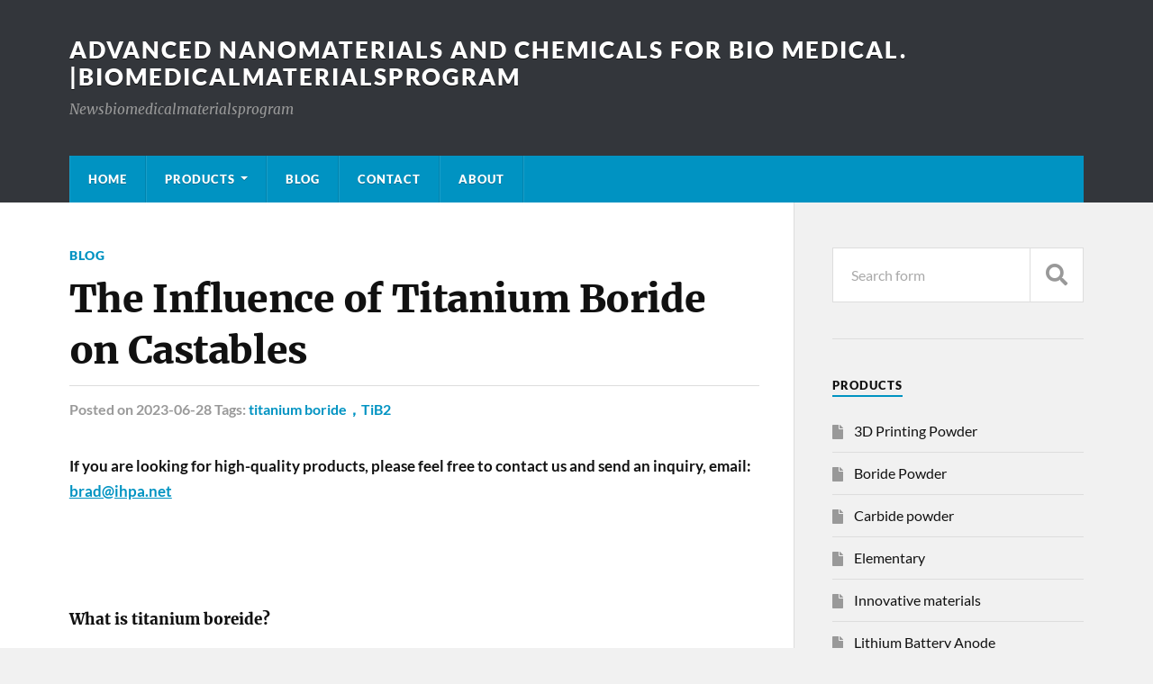

--- FILE ---
content_type: text/html
request_url: https://www.biomedicalmaterialsprogram.nl/the-influence-of-titanium-boride-on-castables.html
body_size: 9107
content:
<!DOCTYPE html>

<html class="no-js" lang="en-US">

	<head profile="http://gmpg.org/xfn/11">
		
		<meta http-equiv="Content-Type" content="text/html; charset=UTF-8" />
		<meta name="viewport" content="width=device-width, initial-scale=1.0" >
		 
		<meta name='robots' content='max-image-preview:large, index, follow' />
<script>document.documentElement.className = document.documentElement.className.replace("no-js","js");</script>
<title>The Influence of Titanium Boride on Castables-Advanced nanomaterials and chemicals for bio medical. |Biomedicalmaterialsprogram</title>
<meta name="keywords" content="titanium boride，TiB2,The Influence of Titanium Boride on Castables" />
<meta name="description" content="What is titanium boreide? Titanium boride is the most stable of all the compounds containing boron or titanium. It has a C32-structure and is combined as valence bonds. It is a hexagonal metalloid. The crystal structure is composed of a and C. a is 0.3028nm. In the crystal, the boron and titanium atom planes alternately form a network structure in which the B and 3 other B are covalently-bonded and the extra electron is formed as a large P bond. This graphite like layered structure between boron electrons and Ti outer layers determines TiB2&#039;s good conductivity, metallic luster, and hardness." />
<link rel="alternate" type="application/rss+xml" title="Advanced nanomaterials and chemicals for bio medical. |Biomedicalmaterialsprogram &raquo; Feed" href="https://www.biomedicalmaterialsprogram.nl/feed" />
<link rel="alternate" type="application/rss+xml" title="Advanced nanomaterials and chemicals for bio medical. |Biomedicalmaterialsprogram &raquo; Comments Feed" href="https://www.biomedicalmaterialsprogram.nl/comments/feed" />
<link rel="alternate" type="application/rss+xml" title="Advanced nanomaterials and chemicals for bio medical. |Biomedicalmaterialsprogram &raquo; The Influence of Titanium Boride on Castables Comments Feed" href="https://www.biomedicalmaterialsprogram.nl/the-influence-of-titanium-boride-on-castables.html/feed" />
<script type="text/javascript">
/* <![CDATA[ */
window._wpemojiSettings = {"baseUrl":"https:\/\/s.w.org\/images\/core\/emoji\/14.0.0\/72x72\/","ext":".png","svgUrl":"https:\/\/s.w.org\/images\/core\/emoji\/14.0.0\/svg\/","svgExt":".svg","source":{"concatemoji":"https:\/\/www.biomedicalmaterialsprogram.nl\/wp-includes\/js\/wp-emoji-release.min.js?ver=6.4.1"}};
/*! This file is auto-generated */
!function(i,n){var o,s,e;function c(e){try{var t={supportTests:e,timestamp:(new Date).valueOf()};sessionStorage.setItem(o,JSON.stringify(t))}catch(e){}}function p(e,t,n){e.clearRect(0,0,e.canvas.width,e.canvas.height),e.fillText(t,0,0);var t=new Uint32Array(e.getImageData(0,0,e.canvas.width,e.canvas.height).data),r=(e.clearRect(0,0,e.canvas.width,e.canvas.height),e.fillText(n,0,0),new Uint32Array(e.getImageData(0,0,e.canvas.width,e.canvas.height).data));return t.every(function(e,t){return e===r[t]})}function u(e,t,n){switch(t){case"flag":return n(e,"\ud83c\udff3\ufe0f\u200d\u26a7\ufe0f","\ud83c\udff3\ufe0f\u200b\u26a7\ufe0f")?!1:!n(e,"\ud83c\uddfa\ud83c\uddf3","\ud83c\uddfa\u200b\ud83c\uddf3")&&!n(e,"\ud83c\udff4\udb40\udc67\udb40\udc62\udb40\udc65\udb40\udc6e\udb40\udc67\udb40\udc7f","\ud83c\udff4\u200b\udb40\udc67\u200b\udb40\udc62\u200b\udb40\udc65\u200b\udb40\udc6e\u200b\udb40\udc67\u200b\udb40\udc7f");case"emoji":return!n(e,"\ud83e\udef1\ud83c\udffb\u200d\ud83e\udef2\ud83c\udfff","\ud83e\udef1\ud83c\udffb\u200b\ud83e\udef2\ud83c\udfff")}return!1}function f(e,t,n){var r="undefined"!=typeof WorkerGlobalScope&&self instanceof WorkerGlobalScope?new OffscreenCanvas(300,150):i.createElement("canvas"),a=r.getContext("2d",{willReadFrequently:!0}),o=(a.textBaseline="top",a.font="600 32px Arial",{});return e.forEach(function(e){o[e]=t(a,e,n)}),o}function t(e){var t=i.createElement("script");t.src=e,t.defer=!0,i.head.appendChild(t)}"undefined"!=typeof Promise&&(o="wpEmojiSettingsSupports",s=["flag","emoji"],n.supports={everything:!0,everythingExceptFlag:!0},e=new Promise(function(e){i.addEventListener("DOMContentLoaded",e,{once:!0})}),new Promise(function(t){var n=function(){try{var e=JSON.parse(sessionStorage.getItem(o));if("object"==typeof e&&"number"==typeof e.timestamp&&(new Date).valueOf()<e.timestamp+604800&&"object"==typeof e.supportTests)return e.supportTests}catch(e){}return null}();if(!n){if("undefined"!=typeof Worker&&"undefined"!=typeof OffscreenCanvas&&"undefined"!=typeof URL&&URL.createObjectURL&&"undefined"!=typeof Blob)try{var e="postMessage("+f.toString()+"("+[JSON.stringify(s),u.toString(),p.toString()].join(",")+"));",r=new Blob([e],{type:"text/javascript"}),a=new Worker(URL.createObjectURL(r),{name:"wpTestEmojiSupports"});return void(a.onmessage=function(e){c(n=e.data),a.terminate(),t(n)})}catch(e){}c(n=f(s,u,p))}t(n)}).then(function(e){for(var t in e)n.supports[t]=e[t],n.supports.everything=n.supports.everything&&n.supports[t],"flag"!==t&&(n.supports.everythingExceptFlag=n.supports.everythingExceptFlag&&n.supports[t]);n.supports.everythingExceptFlag=n.supports.everythingExceptFlag&&!n.supports.flag,n.DOMReady=!1,n.readyCallback=function(){n.DOMReady=!0}}).then(function(){return e}).then(function(){var e;n.supports.everything||(n.readyCallback(),(e=n.source||{}).concatemoji?t(e.concatemoji):e.wpemoji&&e.twemoji&&(t(e.twemoji),t(e.wpemoji)))}))}((window,document),window._wpemojiSettings);
/* ]]> */
</script>
<style id='wp-emoji-styles-inline-css' type='text/css'>

	img.wp-smiley, img.emoji {
		display: inline !important;
		border: none !important;
		box-shadow: none !important;
		height: 1em !important;
		width: 1em !important;
		margin: 0 0.07em !important;
		vertical-align: -0.1em !important;
		background: none !important;
		padding: 0 !important;
	}
</style>
<link rel='stylesheet' id='wp-block-library-css' href='https://www.biomedicalmaterialsprogram.nl/wp-includes/css/dist/block-library/style.min.css?ver=6.4.1' type='text/css' media='all' />
<style id='classic-theme-styles-inline-css' type='text/css'>
/*! This file is auto-generated */
.wp-block-button__link{color:#fff;background-color:#32373c;border-radius:9999px;box-shadow:none;text-decoration:none;padding:calc(.667em + 2px) calc(1.333em + 2px);font-size:1.125em}.wp-block-file__button{background:#32373c;color:#fff;text-decoration:none}
</style>
<style id='global-styles-inline-css' type='text/css'>
body{--wp--preset--color--black: #111;--wp--preset--color--cyan-bluish-gray: #abb8c3;--wp--preset--color--white: #fff;--wp--preset--color--pale-pink: #f78da7;--wp--preset--color--vivid-red: #cf2e2e;--wp--preset--color--luminous-vivid-orange: #ff6900;--wp--preset--color--luminous-vivid-amber: #fcb900;--wp--preset--color--light-green-cyan: #7bdcb5;--wp--preset--color--vivid-green-cyan: #00d084;--wp--preset--color--pale-cyan-blue: #8ed1fc;--wp--preset--color--vivid-cyan-blue: #0693e3;--wp--preset--color--vivid-purple: #9b51e0;--wp--preset--color--accent: #0093C2;--wp--preset--color--dark-gray: #333;--wp--preset--color--medium-gray: #555;--wp--preset--color--light-gray: #777;--wp--preset--gradient--vivid-cyan-blue-to-vivid-purple: linear-gradient(135deg,rgba(6,147,227,1) 0%,rgb(155,81,224) 100%);--wp--preset--gradient--light-green-cyan-to-vivid-green-cyan: linear-gradient(135deg,rgb(122,220,180) 0%,rgb(0,208,130) 100%);--wp--preset--gradient--luminous-vivid-amber-to-luminous-vivid-orange: linear-gradient(135deg,rgba(252,185,0,1) 0%,rgba(255,105,0,1) 100%);--wp--preset--gradient--luminous-vivid-orange-to-vivid-red: linear-gradient(135deg,rgba(255,105,0,1) 0%,rgb(207,46,46) 100%);--wp--preset--gradient--very-light-gray-to-cyan-bluish-gray: linear-gradient(135deg,rgb(238,238,238) 0%,rgb(169,184,195) 100%);--wp--preset--gradient--cool-to-warm-spectrum: linear-gradient(135deg,rgb(74,234,220) 0%,rgb(151,120,209) 20%,rgb(207,42,186) 40%,rgb(238,44,130) 60%,rgb(251,105,98) 80%,rgb(254,248,76) 100%);--wp--preset--gradient--blush-light-purple: linear-gradient(135deg,rgb(255,206,236) 0%,rgb(152,150,240) 100%);--wp--preset--gradient--blush-bordeaux: linear-gradient(135deg,rgb(254,205,165) 0%,rgb(254,45,45) 50%,rgb(107,0,62) 100%);--wp--preset--gradient--luminous-dusk: linear-gradient(135deg,rgb(255,203,112) 0%,rgb(199,81,192) 50%,rgb(65,88,208) 100%);--wp--preset--gradient--pale-ocean: linear-gradient(135deg,rgb(255,245,203) 0%,rgb(182,227,212) 50%,rgb(51,167,181) 100%);--wp--preset--gradient--electric-grass: linear-gradient(135deg,rgb(202,248,128) 0%,rgb(113,206,126) 100%);--wp--preset--gradient--midnight: linear-gradient(135deg,rgb(2,3,129) 0%,rgb(40,116,252) 100%);--wp--preset--font-size--small: 15px;--wp--preset--font-size--medium: 20px;--wp--preset--font-size--large: 24px;--wp--preset--font-size--x-large: 42px;--wp--preset--font-size--normal: 17px;--wp--preset--font-size--larger: 28px;--wp--preset--spacing--20: 0.44rem;--wp--preset--spacing--30: 0.67rem;--wp--preset--spacing--40: 1rem;--wp--preset--spacing--50: 1.5rem;--wp--preset--spacing--60: 2.25rem;--wp--preset--spacing--70: 3.38rem;--wp--preset--spacing--80: 5.06rem;--wp--preset--shadow--natural: 6px 6px 9px rgba(0, 0, 0, 0.2);--wp--preset--shadow--deep: 12px 12px 50px rgba(0, 0, 0, 0.4);--wp--preset--shadow--sharp: 6px 6px 0px rgba(0, 0, 0, 0.2);--wp--preset--shadow--outlined: 6px 6px 0px -3px rgba(255, 255, 255, 1), 6px 6px rgba(0, 0, 0, 1);--wp--preset--shadow--crisp: 6px 6px 0px rgba(0, 0, 0, 1);}:where(.is-layout-flex){gap: 0.5em;}:where(.is-layout-grid){gap: 0.5em;}body .is-layout-flow > .alignleft{float: left;margin-inline-start: 0;margin-inline-end: 2em;}body .is-layout-flow > .alignright{float: right;margin-inline-start: 2em;margin-inline-end: 0;}body .is-layout-flow > .aligncenter{margin-left: auto !important;margin-right: auto !important;}body .is-layout-constrained > .alignleft{float: left;margin-inline-start: 0;margin-inline-end: 2em;}body .is-layout-constrained > .alignright{float: right;margin-inline-start: 2em;margin-inline-end: 0;}body .is-layout-constrained > .aligncenter{margin-left: auto !important;margin-right: auto !important;}body .is-layout-constrained > :where(:not(.alignleft):not(.alignright):not(.alignfull)){max-width: var(--wp--style--global--content-size);margin-left: auto !important;margin-right: auto !important;}body .is-layout-constrained > .alignwide{max-width: var(--wp--style--global--wide-size);}body .is-layout-flex{display: flex;}body .is-layout-flex{flex-wrap: wrap;align-items: center;}body .is-layout-flex > *{margin: 0;}body .is-layout-grid{display: grid;}body .is-layout-grid > *{margin: 0;}:where(.wp-block-columns.is-layout-flex){gap: 2em;}:where(.wp-block-columns.is-layout-grid){gap: 2em;}:where(.wp-block-post-template.is-layout-flex){gap: 1.25em;}:where(.wp-block-post-template.is-layout-grid){gap: 1.25em;}.has-black-color{color: var(--wp--preset--color--black) !important;}.has-cyan-bluish-gray-color{color: var(--wp--preset--color--cyan-bluish-gray) !important;}.has-white-color{color: var(--wp--preset--color--white) !important;}.has-pale-pink-color{color: var(--wp--preset--color--pale-pink) !important;}.has-vivid-red-color{color: var(--wp--preset--color--vivid-red) !important;}.has-luminous-vivid-orange-color{color: var(--wp--preset--color--luminous-vivid-orange) !important;}.has-luminous-vivid-amber-color{color: var(--wp--preset--color--luminous-vivid-amber) !important;}.has-light-green-cyan-color{color: var(--wp--preset--color--light-green-cyan) !important;}.has-vivid-green-cyan-color{color: var(--wp--preset--color--vivid-green-cyan) !important;}.has-pale-cyan-blue-color{color: var(--wp--preset--color--pale-cyan-blue) !important;}.has-vivid-cyan-blue-color{color: var(--wp--preset--color--vivid-cyan-blue) !important;}.has-vivid-purple-color{color: var(--wp--preset--color--vivid-purple) !important;}.has-black-background-color{background-color: var(--wp--preset--color--black) !important;}.has-cyan-bluish-gray-background-color{background-color: var(--wp--preset--color--cyan-bluish-gray) !important;}.has-white-background-color{background-color: var(--wp--preset--color--white) !important;}.has-pale-pink-background-color{background-color: var(--wp--preset--color--pale-pink) !important;}.has-vivid-red-background-color{background-color: var(--wp--preset--color--vivid-red) !important;}.has-luminous-vivid-orange-background-color{background-color: var(--wp--preset--color--luminous-vivid-orange) !important;}.has-luminous-vivid-amber-background-color{background-color: var(--wp--preset--color--luminous-vivid-amber) !important;}.has-light-green-cyan-background-color{background-color: var(--wp--preset--color--light-green-cyan) !important;}.has-vivid-green-cyan-background-color{background-color: var(--wp--preset--color--vivid-green-cyan) !important;}.has-pale-cyan-blue-background-color{background-color: var(--wp--preset--color--pale-cyan-blue) !important;}.has-vivid-cyan-blue-background-color{background-color: var(--wp--preset--color--vivid-cyan-blue) !important;}.has-vivid-purple-background-color{background-color: var(--wp--preset--color--vivid-purple) !important;}.has-black-border-color{border-color: var(--wp--preset--color--black) !important;}.has-cyan-bluish-gray-border-color{border-color: var(--wp--preset--color--cyan-bluish-gray) !important;}.has-white-border-color{border-color: var(--wp--preset--color--white) !important;}.has-pale-pink-border-color{border-color: var(--wp--preset--color--pale-pink) !important;}.has-vivid-red-border-color{border-color: var(--wp--preset--color--vivid-red) !important;}.has-luminous-vivid-orange-border-color{border-color: var(--wp--preset--color--luminous-vivid-orange) !important;}.has-luminous-vivid-amber-border-color{border-color: var(--wp--preset--color--luminous-vivid-amber) !important;}.has-light-green-cyan-border-color{border-color: var(--wp--preset--color--light-green-cyan) !important;}.has-vivid-green-cyan-border-color{border-color: var(--wp--preset--color--vivid-green-cyan) !important;}.has-pale-cyan-blue-border-color{border-color: var(--wp--preset--color--pale-cyan-blue) !important;}.has-vivid-cyan-blue-border-color{border-color: var(--wp--preset--color--vivid-cyan-blue) !important;}.has-vivid-purple-border-color{border-color: var(--wp--preset--color--vivid-purple) !important;}.has-vivid-cyan-blue-to-vivid-purple-gradient-background{background: var(--wp--preset--gradient--vivid-cyan-blue-to-vivid-purple) !important;}.has-light-green-cyan-to-vivid-green-cyan-gradient-background{background: var(--wp--preset--gradient--light-green-cyan-to-vivid-green-cyan) !important;}.has-luminous-vivid-amber-to-luminous-vivid-orange-gradient-background{background: var(--wp--preset--gradient--luminous-vivid-amber-to-luminous-vivid-orange) !important;}.has-luminous-vivid-orange-to-vivid-red-gradient-background{background: var(--wp--preset--gradient--luminous-vivid-orange-to-vivid-red) !important;}.has-very-light-gray-to-cyan-bluish-gray-gradient-background{background: var(--wp--preset--gradient--very-light-gray-to-cyan-bluish-gray) !important;}.has-cool-to-warm-spectrum-gradient-background{background: var(--wp--preset--gradient--cool-to-warm-spectrum) !important;}.has-blush-light-purple-gradient-background{background: var(--wp--preset--gradient--blush-light-purple) !important;}.has-blush-bordeaux-gradient-background{background: var(--wp--preset--gradient--blush-bordeaux) !important;}.has-luminous-dusk-gradient-background{background: var(--wp--preset--gradient--luminous-dusk) !important;}.has-pale-ocean-gradient-background{background: var(--wp--preset--gradient--pale-ocean) !important;}.has-electric-grass-gradient-background{background: var(--wp--preset--gradient--electric-grass) !important;}.has-midnight-gradient-background{background: var(--wp--preset--gradient--midnight) !important;}.has-small-font-size{font-size: var(--wp--preset--font-size--small) !important;}.has-medium-font-size{font-size: var(--wp--preset--font-size--medium) !important;}.has-large-font-size{font-size: var(--wp--preset--font-size--large) !important;}.has-x-large-font-size{font-size: var(--wp--preset--font-size--x-large) !important;}
.wp-block-navigation a:where(:not(.wp-element-button)){color: inherit;}
:where(.wp-block-post-template.is-layout-flex){gap: 1.25em;}:where(.wp-block-post-template.is-layout-grid){gap: 1.25em;}
:where(.wp-block-columns.is-layout-flex){gap: 2em;}:where(.wp-block-columns.is-layout-grid){gap: 2em;}
.wp-block-pullquote{font-size: 1.5em;line-height: 1.6;}
</style>
<link rel='stylesheet' id='contact-form-7-css' href='https://www.biomedicalmaterialsprogram.nl/wp-content/plugins/contact-form-7/includes/css/styles.css?ver=5.6.4' type='text/css' media='all' />
<style id='contact-form-7-inline-css' type='text/css'>
.wpcf7 .wpcf7-recaptcha iframe {margin-bottom: 0;}.wpcf7 .wpcf7-recaptcha[data-align="center"] > div {margin: 0 auto;}.wpcf7 .wpcf7-recaptcha[data-align="right"] > div {margin: 0 0 0 auto;}
</style>
<link rel='stylesheet' id='rowling_google_fonts-css' href='https://www.biomedicalmaterialsprogram.nl/wp-content/themes/rowling/assets/css/fonts.css?ver=6.4.1' type='text/css' media='all' />
<link rel='stylesheet' id='rowling_fontawesome-css' href='https://www.biomedicalmaterialsprogram.nl/wp-content/themes/rowling/assets/css/font-awesome.min.css?ver=5.13.0' type='text/css' media='all' />
<link rel='stylesheet' id='rowling_style-css' href='https://www.biomedicalmaterialsprogram.nl/wp-content/themes/rowling/style.css?ver=2.1.1' type='text/css' media='all' />
<script type="text/javascript" src="https://www.biomedicalmaterialsprogram.nl/wp-includes/js/jquery/jquery.min.js?ver=3.7.1" id="jquery-core-js"></script>
<script type="text/javascript" src="https://www.biomedicalmaterialsprogram.nl/wp-includes/js/jquery/jquery-migrate.min.js?ver=3.4.1" id="jquery-migrate-js"></script>
<script type="text/javascript" src="https://www.biomedicalmaterialsprogram.nl/wp-content/themes/rowling/assets/js/flexslider.js?ver=1" id="rowling_flexslider-js"></script>
<script type="text/javascript" src="https://www.biomedicalmaterialsprogram.nl/wp-content/themes/rowling/assets/js/doubletaptogo.js?ver=1" id="rowling_doubletap-js"></script>
<link rel="https://api.w.org/" href="https://www.biomedicalmaterialsprogram.nl/wp-json/" /><link rel="alternate" type="application/json" href="https://www.biomedicalmaterialsprogram.nl/wp-json/wp/v2/posts/3860" /><link rel="EditURI" type="application/rsd+xml" title="RSD" href="https://www.biomedicalmaterialsprogram.nl/xmlrpc.php?rsd" />
<meta name="generator" content="WordPress 6.4.1" />
<link rel="canonical" href="https://www.biomedicalmaterialsprogram.nl/the-influence-of-titanium-boride-on-castables.html" />
<link rel='shortlink' href='https://www.biomedicalmaterialsprogram.nl/?p=3860' />
<link rel="alternate" type="application/json+oembed" href="https://www.biomedicalmaterialsprogram.nl/wp-json/oembed/1.0/embed?url=https%3A%2F%2Fwww.biomedicalmaterialsprogram.nl%2Fthe-influence-of-titanium-boride-on-castables.html" />
<link rel="alternate" type="text/xml+oembed" href="https://www.biomedicalmaterialsprogram.nl/wp-json/oembed/1.0/embed?url=https%3A%2F%2Fwww.biomedicalmaterialsprogram.nl%2Fthe-influence-of-titanium-boride-on-castables.html&#038;format=xml" />
	
	</head>
	
	<body class="post-template-default single single-post postid-3860 single-format-standard elementor-default elementor-kit-1566">

		
		<a class="skip-link button" href="#site-content">Skip to the content</a>
		
				
		<div class="search-container">
			
			<div class="section-inner">
			
				
<form method="get" class="search-form" id="search-form-655c3175343fa" action="https://www.biomedicalmaterialsprogram.nl/">
	<input type="search" class="search-field" placeholder="Search form" name="s" id="search-form-655c3175343fd" /> 
	<button type="submit" class="search-button"><div class="fa fw fa-search"></div><span class="screen-reader-text">Search</span></button>
</form>			
			</div><!-- .section-inner -->
			
		</div><!-- .search-container -->
		
		<header class="header-wrapper">
		
			<div class="header">
					
				<div class="section-inner">
				
					
						<div class="blog-title">
							<a href="https://www.biomedicalmaterialsprogram.nl" rel="home">Advanced nanomaterials and chemicals for bio medical. |Biomedicalmaterialsprogram</a>
						</div>
					
													<div class="blog-description"><p>Newsbiomedicalmaterialsprogram</p>
</div>
											
										
					<div class="nav-toggle">
						
						<div class="bars">
							<div class="bar"></div>
							<div class="bar"></div>
							<div class="bar"></div>
						</div>
						
					</div><!-- .nav-toggle -->
				
				</div><!-- .section-inner -->
				
			</div><!-- .header -->
			
			<div class="navigation">
				
				<div class="section-inner group">
					
					<ul class="primary-menu reset-list-style dropdown-menu">
						
						<li id="menu-item-15" class="menu-item menu-item-type-custom menu-item-object-custom menu-item-15"><a href="/">Home</a></li>
<li id="menu-item-16" class="menu-item menu-item-type-taxonomy menu-item-object-category menu-item-has-children menu-item-16"><a href="https://www.biomedicalmaterialsprogram.nl/products">Products</a>
<ul class="sub-menu">
	<li id="menu-item-281" class="menu-item menu-item-type-taxonomy menu-item-object-category menu-item-281"><a href="https://www.biomedicalmaterialsprogram.nl/products/elementary">Elementary</a></li>
	<li id="menu-item-250" class="menu-item menu-item-type-taxonomy menu-item-object-category menu-item-250"><a href="https://www.biomedicalmaterialsprogram.nl/products/3d-printing-powder">3D Printing Powder</a></li>
	<li id="menu-item-251" class="menu-item menu-item-type-taxonomy menu-item-object-category menu-item-251"><a href="https://www.biomedicalmaterialsprogram.nl/products/boride-powder">Boride Powder</a></li>
	<li id="menu-item-255" class="menu-item menu-item-type-taxonomy menu-item-object-category menu-item-255"><a href="https://www.biomedicalmaterialsprogram.nl/products/sulfide-powder">Sulfide Powder</a></li>
	<li id="menu-item-254" class="menu-item menu-item-type-taxonomy menu-item-object-category menu-item-254"><a href="https://www.biomedicalmaterialsprogram.nl/products/oxide-powder">Oxide Powder</a></li>
	<li id="menu-item-252" class="menu-item menu-item-type-taxonomy menu-item-object-category menu-item-252"><a href="https://www.biomedicalmaterialsprogram.nl/products/carbide-powder">Carbide powder</a></li>
	<li id="menu-item-276" class="menu-item menu-item-type-taxonomy menu-item-object-category menu-item-276"><a href="https://www.biomedicalmaterialsprogram.nl/products/nitride-powder">Nitride Powder</a></li>
	<li id="menu-item-288" class="menu-item menu-item-type-taxonomy menu-item-object-category menu-item-288"><a href="https://www.biomedicalmaterialsprogram.nl/products/telluride-powder">Telluride Powder</a></li>
	<li id="menu-item-284" class="menu-item menu-item-type-taxonomy menu-item-object-category menu-item-284"><a href="https://www.biomedicalmaterialsprogram.nl/products/selenide-powder">Selenide Powder</a></li>
	<li id="menu-item-285" class="menu-item menu-item-type-taxonomy menu-item-object-category menu-item-285"><a href="https://www.biomedicalmaterialsprogram.nl/products/silicide-powder">Silicide Powder</a></li>
	<li id="menu-item-286" class="menu-item menu-item-type-taxonomy menu-item-object-category menu-item-286"><a href="https://www.biomedicalmaterialsprogram.nl/products/stearic-acid-series">Stearic Acid Series</a></li>
	<li id="menu-item-274" class="menu-item menu-item-type-taxonomy menu-item-object-category menu-item-274"><a href="https://www.biomedicalmaterialsprogram.nl/products/nanoparticles">Nanoparticles</a></li>
	<li id="menu-item-291" class="menu-item menu-item-type-taxonomy menu-item-object-category menu-item-291"><a href="https://www.biomedicalmaterialsprogram.nl/products/metal-alloy">Metal Alloy</a></li>
	<li id="menu-item-271" class="menu-item menu-item-type-taxonomy menu-item-object-category menu-item-271"><a href="https://www.biomedicalmaterialsprogram.nl/products/max-phase">MAX Phase</a></li>
	<li id="menu-item-270" class="menu-item menu-item-type-taxonomy menu-item-object-category menu-item-270"><a href="https://www.biomedicalmaterialsprogram.nl/products/lithium-battery-anode">Lithium Battery Anode</a></li>
	<li id="menu-item-287" class="menu-item menu-item-type-taxonomy menu-item-object-category menu-item-287"><a href="https://www.biomedicalmaterialsprogram.nl/products/surfactant">Surfactant</a></li>
	<li id="menu-item-273" class="menu-item menu-item-type-taxonomy menu-item-object-category menu-item-273"><a href="https://www.biomedicalmaterialsprogram.nl/products/molecular-sieves">Molecular sieves</a></li>
	<li id="menu-item-292" class="menu-item menu-item-type-taxonomy menu-item-object-category menu-item-292"><a href="https://www.biomedicalmaterialsprogram.nl/products/innovative-materials">Innovative materials</a></li>
</ul>
</li>
<li id="menu-item-17" class="menu-item menu-item-type-taxonomy menu-item-object-category current-post-ancestor current-menu-parent current-post-parent menu-item-17"><a href="https://www.biomedicalmaterialsprogram.nl/blog">Blog</a></li>
<li id="menu-item-18" class="menu-item menu-item-type-post_type menu-item-object-page menu-item-18"><a href="https://www.biomedicalmaterialsprogram.nl/contact">Contact</a></li>
<li id="menu-item-19" class="menu-item menu-item-type-post_type menu-item-object-page menu-item-19"><a href="https://www.biomedicalmaterialsprogram.nl/about">About</a></li>
															
					</ul>
					
				</div><!-- .section-inner -->
				
			</div><!-- .navigation -->
				
			<ul class="mobile-menu reset-list-style">
				
				<li class="menu-item menu-item-type-custom menu-item-object-custom menu-item-15"><a href="/">Home</a></li>
<li class="menu-item menu-item-type-taxonomy menu-item-object-category menu-item-has-children menu-item-16"><a href="https://www.biomedicalmaterialsprogram.nl/products">Products</a>
<ul class="sub-menu">
	<li class="menu-item menu-item-type-taxonomy menu-item-object-category menu-item-281"><a href="https://www.biomedicalmaterialsprogram.nl/products/elementary">Elementary</a></li>
	<li class="menu-item menu-item-type-taxonomy menu-item-object-category menu-item-250"><a href="https://www.biomedicalmaterialsprogram.nl/products/3d-printing-powder">3D Printing Powder</a></li>
	<li class="menu-item menu-item-type-taxonomy menu-item-object-category menu-item-251"><a href="https://www.biomedicalmaterialsprogram.nl/products/boride-powder">Boride Powder</a></li>
	<li class="menu-item menu-item-type-taxonomy menu-item-object-category menu-item-255"><a href="https://www.biomedicalmaterialsprogram.nl/products/sulfide-powder">Sulfide Powder</a></li>
	<li class="menu-item menu-item-type-taxonomy menu-item-object-category menu-item-254"><a href="https://www.biomedicalmaterialsprogram.nl/products/oxide-powder">Oxide Powder</a></li>
	<li class="menu-item menu-item-type-taxonomy menu-item-object-category menu-item-252"><a href="https://www.biomedicalmaterialsprogram.nl/products/carbide-powder">Carbide powder</a></li>
	<li class="menu-item menu-item-type-taxonomy menu-item-object-category menu-item-276"><a href="https://www.biomedicalmaterialsprogram.nl/products/nitride-powder">Nitride Powder</a></li>
	<li class="menu-item menu-item-type-taxonomy menu-item-object-category menu-item-288"><a href="https://www.biomedicalmaterialsprogram.nl/products/telluride-powder">Telluride Powder</a></li>
	<li class="menu-item menu-item-type-taxonomy menu-item-object-category menu-item-284"><a href="https://www.biomedicalmaterialsprogram.nl/products/selenide-powder">Selenide Powder</a></li>
	<li class="menu-item menu-item-type-taxonomy menu-item-object-category menu-item-285"><a href="https://www.biomedicalmaterialsprogram.nl/products/silicide-powder">Silicide Powder</a></li>
	<li class="menu-item menu-item-type-taxonomy menu-item-object-category menu-item-286"><a href="https://www.biomedicalmaterialsprogram.nl/products/stearic-acid-series">Stearic Acid Series</a></li>
	<li class="menu-item menu-item-type-taxonomy menu-item-object-category menu-item-274"><a href="https://www.biomedicalmaterialsprogram.nl/products/nanoparticles">Nanoparticles</a></li>
	<li class="menu-item menu-item-type-taxonomy menu-item-object-category menu-item-291"><a href="https://www.biomedicalmaterialsprogram.nl/products/metal-alloy">Metal Alloy</a></li>
	<li class="menu-item menu-item-type-taxonomy menu-item-object-category menu-item-271"><a href="https://www.biomedicalmaterialsprogram.nl/products/max-phase">MAX Phase</a></li>
	<li class="menu-item menu-item-type-taxonomy menu-item-object-category menu-item-270"><a href="https://www.biomedicalmaterialsprogram.nl/products/lithium-battery-anode">Lithium Battery Anode</a></li>
	<li class="menu-item menu-item-type-taxonomy menu-item-object-category menu-item-287"><a href="https://www.biomedicalmaterialsprogram.nl/products/surfactant">Surfactant</a></li>
	<li class="menu-item menu-item-type-taxonomy menu-item-object-category menu-item-273"><a href="https://www.biomedicalmaterialsprogram.nl/products/molecular-sieves">Molecular sieves</a></li>
	<li class="menu-item menu-item-type-taxonomy menu-item-object-category menu-item-292"><a href="https://www.biomedicalmaterialsprogram.nl/products/innovative-materials">Innovative materials</a></li>
</ul>
</li>
<li class="menu-item menu-item-type-taxonomy menu-item-object-category current-post-ancestor current-menu-parent current-post-parent menu-item-17"><a href="https://www.biomedicalmaterialsprogram.nl/blog">Blog</a></li>
<li class="menu-item menu-item-type-post_type menu-item-object-page menu-item-18"><a href="https://www.biomedicalmaterialsprogram.nl/contact">Contact</a></li>
<li class="menu-item menu-item-type-post_type menu-item-object-page menu-item-19"><a href="https://www.biomedicalmaterialsprogram.nl/about">About</a></li>
				
			</ul><!-- .mobile-menu -->
				
		</header><!-- .header-wrapper -->

		<main id="site-content">
<div class="wrapper section-inner group">
	
	<div class="content">
												        
				
				<article id="post-3860" class="single single-post group post-3860 post type-post status-publish format-standard hentry category-blog tag-titanium-boridetib2">
					
					<div class="post-header">
											
													<p class="post-categories"><a href="https://www.biomedicalmaterialsprogram.nl/blog" rel="category tag">Blog</a></p>
							<h1 class="post-title">The Influence of Titanium Boride on Castables</h1>						
						
						   	
						   	
							<div class="post-meta">

								<span class="resp">Posted</span> 
								
								<span class="post-meta-date">on 
								    2023-06-28  Tags: <a href="https://www.biomedicalmaterialsprogram.nl/tags/titanium-boride%ef%bc%8ctib2" rel="tag">titanium boride，TiB2</a>								    
								    
								 </span> 							

								
							</div><!-- .post-meta -->

												
					</div><!-- .post-header -->
					
								
					<div class="">
					    	<!--<div class="post-inner">-->
		
						<div class="post-content entry-content">
			<p><b>If you are looking for high-quality products, please feel free to contact us and send an inquiry, email: <a href="mailto:brad@ihpa.net">brad@ihpa.net</a></b></p><br/><br/>
						 
						 
						 
							<div id="global_editor_contents">
 <h2>
  What is titanium boreide?
 </h2>
 <p>
  Titanium boride is the most stable of all the compounds containing boron or titanium. It has a C32-structure and is combined as valence bonds. It is a hexagonal metalloid. The crystal structure is composed of a and C. a is 0.3028nm. In the crystal, the boron and titanium atom planes alternately form a network structure in which the B and 3 other B are covalently-bonded and the extra electron is formed as a large P bond. This graphite like layered structure between boron electrons and Ti outer layers determines TiB2&#8217;s good conductivity, metallic luster, and hardness.
 </p>
 <h2>
  Castables and the influence of titanium boride addition
 </h2>
 <p>
  The carbon in the injectable material can improve the corrosion resistance of the materials, reduce structural spalling, and increase thermal shock stability. Castables will suffer from carbon oxidation. TiB2 is widely used in ceramic materials and in corundum materials. It has shown good results. However, it has not been studied as much in castables. The effect of TiB2 additive on the properties iron trough castables was studied for this reason.
 </p>
 <p>
  <br/>
  ASC iron-ditch castings were prepared to increase the oxidation resistance using brown corundum powder fused with SiC particles or fine powder. Other raw materials used included a-Al2O3 and Secar71 powders, silicon, sphere pitch, and silicon powder. The white powder of corundum was substituted with titanium boride, in different mass fractions, of 0.5%, 1.5%, and 2.0%, and its influence on the castable properties was investigated. The results show with an increase in the amount of TiB2, the linear change after 3 hours at 1000 or 1500 first decreases then increases. Bulk density first increases then decreases. Appearance porosity decreases then increases. The oxidation resistance and flexural strength increase and decrease in order. Addition of TiB2 at 1% (w) can give the highest high-temperature flexural resistance. Addition of 1% (w), TiB2, can give a sample a more comprehensive index.
 </p>
 <p>
  <br/>
  Tech Co., Ltd. () has over 12 years of experience in the chemical products research and product development. We accept payments by Credit Card, T/T (wire transfer), West Union, PayPal, and T/T. The goods will be shipped to overseas customers via FedEx or DHL.
 </p>
 <p>
  <br/>
  Send us an email if you need high quality Aluminum Diboride Powder.
 </p>
</div>
<div class="blank12">
</div>
						
						</div><!-- .post-content -->

						
						
							
							<br/>
							
							 	
	
	
	<div id="rowling_recent_posts-2" class="widget Rowling_Recent_Posts">
							    <div class="widget-content">
							    <h3 class="widget-title">Resent Products</h3>			
		                        	<ul class="rowling-widget-list reset-list-style">
		                        	    <div class="posts" id="posts">
				
								<br />
<b>Warning</b>:  file_get_contents(https://www.made-in-china.com/multi-search/titanium-boride，TiB2/F1/1.html): failed to open stream: HTTP request failed! HTTP/1.1 404 Not Found
 in <b>/www/wwwroot/www.biomedicalmaterialsprogram.nl/wp-content/themes/rowling/made-in-china.php</b> on line <b>16</b><br />
    						
					
				<article id="post" class="post type-post status-publish format-standard has-post-thumbnail hentry category-news tag-cocrmo-powder tag-silicon-nannoparticles tag-the-little-red-book-app">

	
		
        	        	<figure class="post-image">
        				<a href="https://www.biomedicalmaterialsprogram.nl/products">
        							  <img width="1" height="1" src="https://www.biomedicalmaterialsprogram.nl/wp-content/themes/rowling/made-in-china/img/9.jpg">
        				</a> 
        						
        	        	</figure>
			
		
            	<header class="post-header">
    		         		
    		
    	        </header>
    						
</article>
								
								    						
					
				<article id="post" class="post type-post status-publish format-standard has-post-thumbnail hentry category-news tag-cocrmo-powder tag-silicon-nannoparticles tag-the-little-red-book-app">

	
		
        	        	<figure class="post-image">
        				<a href="https://www.biomedicalmaterialsprogram.nl/products">
        							  <img width="1" height="1" src="https://www.biomedicalmaterialsprogram.nl/wp-content/themes/rowling/made-in-china/img/165.jpg">
        				</a> 
        						
        	        	</figure>
			
		
            	<header class="post-header">
    		         		
    		
    	        </header>
    						
</article>
								
								    						
					
				<article id="post" class="post type-post status-publish format-standard has-post-thumbnail hentry category-news tag-cocrmo-powder tag-silicon-nannoparticles tag-the-little-red-book-app">

	
		
        	        	<figure class="post-image">
        				<a href="https://www.biomedicalmaterialsprogram.nl/products">
        							  <img width="1" height="1" src="https://www.biomedicalmaterialsprogram.nl/wp-content/themes/rowling/made-in-china/img/63.jpg">
        				</a> 
        						
        	        	</figure>
			
		
            	<header class="post-header">
    		         		
    		
    	        </header>
    						
</article>
								
								    						
					
				<article id="post" class="post type-post status-publish format-standard has-post-thumbnail hentry category-news tag-cocrmo-powder tag-silicon-nannoparticles tag-the-little-red-book-app">

	
		
        	        	<figure class="post-image">
        				<a href="https://www.biomedicalmaterialsprogram.nl/products">
        							  <img width="1" height="1" src="https://www.biomedicalmaterialsprogram.nl/wp-content/themes/rowling/made-in-china/img/53.jpg">
        				</a> 
        						
        	        	</figure>
			
		
            	<header class="post-header">
    		         		
    		
    	        </header>
    						
</article>
								
								    						
					
				<article id="post" class="post type-post status-publish format-standard has-post-thumbnail hentry category-news tag-cocrmo-powder tag-silicon-nannoparticles tag-the-little-red-book-app">

	
		
        	        	<figure class="post-image">
        				<a href="https://www.biomedicalmaterialsprogram.nl/products">
        							  <img width="1" height="1" src="https://www.biomedicalmaterialsprogram.nl/wp-content/themes/rowling/made-in-china/img/146.jpg">
        				</a> 
        						
        	        	</figure>
			
		
            	<header class="post-header">
    		         		
    		
    	        </header>
    						
</article>
								
								    						
					
				<article id="post" class="post type-post status-publish format-standard has-post-thumbnail hentry category-news tag-cocrmo-powder tag-silicon-nannoparticles tag-the-little-red-book-app">

	
		
        	        	<figure class="post-image">
        				<a href="https://www.biomedicalmaterialsprogram.nl/products">
        							  <img width="1" height="1" src="https://www.biomedicalmaterialsprogram.nl/wp-content/themes/rowling/made-in-china/img/177.jpg">
        				</a> 
        						
        	        	</figure>
			
		
            	<header class="post-header">
    		         		
    		
    	        </header>
    						
</article>
								
								  
							
							</div>
			                    </ul>
					
			                    </div>
	                       </div>							
							<!-- .post-author -->

													
																
					</div><!-- .post-inner -->
					
				</article><!-- .post -->
				
						
								
	</div><!-- .content -->
	
	<div class="sidebar">

	<div id="search-2" class="widget widget_search"><div class="widget-content">
<form method="get" class="search-form" id="search-form-655c317565abb" action="https://www.biomedicalmaterialsprogram.nl/">
	<input type="search" class="search-field" placeholder="Search form" name="s" id="search-form-655c317565abe" /> 
	<button type="submit" class="search-button"><div class="fa fw fa-search"></div><span class="screen-reader-text">Search</span></button>
</form></div></div><div id="nav_menu-2" class="widget widget_nav_menu"><div class="widget-content"><h3 class="widget-title">Products</h3><div class="menu-slider-container"><ul id="menu-slider" class="menu"><li id="menu-item-1640" class="menu-item menu-item-type-taxonomy menu-item-object-category menu-item-1640"><a href="https://www.biomedicalmaterialsprogram.nl/products/3d-printing-powder">3D Printing Powder</a></li>
<li id="menu-item-1641" class="menu-item menu-item-type-taxonomy menu-item-object-category menu-item-1641"><a href="https://www.biomedicalmaterialsprogram.nl/products/boride-powder">Boride Powder</a></li>
<li id="menu-item-1642" class="menu-item menu-item-type-taxonomy menu-item-object-category menu-item-1642"><a href="https://www.biomedicalmaterialsprogram.nl/products/carbide-powder">Carbide powder</a></li>
<li id="menu-item-1643" class="menu-item menu-item-type-taxonomy menu-item-object-category menu-item-1643"><a href="https://www.biomedicalmaterialsprogram.nl/products/elementary">Elementary</a></li>
<li id="menu-item-1644" class="menu-item menu-item-type-taxonomy menu-item-object-category menu-item-1644"><a href="https://www.biomedicalmaterialsprogram.nl/products/innovative-materials">Innovative materials</a></li>
<li id="menu-item-1645" class="menu-item menu-item-type-taxonomy menu-item-object-category menu-item-1645"><a href="https://www.biomedicalmaterialsprogram.nl/products/lithium-battery-anode">Lithium Battery Anode</a></li>
<li id="menu-item-1646" class="menu-item menu-item-type-taxonomy menu-item-object-category menu-item-1646"><a href="https://www.biomedicalmaterialsprogram.nl/products/max-phase">MAX Phase</a></li>
<li id="menu-item-1647" class="menu-item menu-item-type-taxonomy menu-item-object-category menu-item-1647"><a href="https://www.biomedicalmaterialsprogram.nl/products/metal-alloy">Metal Alloy</a></li>
<li id="menu-item-1648" class="menu-item menu-item-type-taxonomy menu-item-object-category menu-item-1648"><a href="https://www.biomedicalmaterialsprogram.nl/products/molecular-sieves">Molecular sieves</a></li>
<li id="menu-item-1649" class="menu-item menu-item-type-taxonomy menu-item-object-category menu-item-1649"><a href="https://www.biomedicalmaterialsprogram.nl/products/nanoparticles">Nanoparticles</a></li>
<li id="menu-item-1650" class="menu-item menu-item-type-taxonomy menu-item-object-category menu-item-1650"><a href="https://www.biomedicalmaterialsprogram.nl/products/nitride-powder">Nitride Powder</a></li>
<li id="menu-item-1651" class="menu-item menu-item-type-taxonomy menu-item-object-category menu-item-1651"><a href="https://www.biomedicalmaterialsprogram.nl/products/oxide-powder">Oxide Powder</a></li>
<li id="menu-item-1652" class="menu-item menu-item-type-taxonomy menu-item-object-category menu-item-1652"><a href="https://www.biomedicalmaterialsprogram.nl/products/selenide-powder">Selenide Powder</a></li>
<li id="menu-item-1653" class="menu-item menu-item-type-taxonomy menu-item-object-category menu-item-1653"><a href="https://www.biomedicalmaterialsprogram.nl/products/silicide-powder">Silicide Powder</a></li>
<li id="menu-item-1654" class="menu-item menu-item-type-taxonomy menu-item-object-category menu-item-1654"><a href="https://www.biomedicalmaterialsprogram.nl/products/stearic-acid-series">Stearic Acid Series</a></li>
<li id="menu-item-1655" class="menu-item menu-item-type-taxonomy menu-item-object-category menu-item-1655"><a href="https://www.biomedicalmaterialsprogram.nl/products/sulfide-powder">Sulfide Powder</a></li>
<li id="menu-item-1656" class="menu-item menu-item-type-taxonomy menu-item-object-category menu-item-1656"><a href="https://www.biomedicalmaterialsprogram.nl/products/surfactant">Surfactant</a></li>
<li id="menu-item-1657" class="menu-item menu-item-type-taxonomy menu-item-object-category menu-item-1657"><a href="https://www.biomedicalmaterialsprogram.nl/products/telluride-powder">Telluride Powder</a></li>
</ul></div></div></div><div id="rowling_recent_posts-2" class="widget Rowling_Recent_Posts"><div class="widget-content"><h3 class="widget-title">Resent News</h3>			
			<ul class="rowling-widget-list reset-list-style">
				
								
						<li>
							<a href="https://www.biomedicalmaterialsprogram.nl/building-materials-industry-indispensable-good-material.html" class="group">
								<div class="post-icon">
									<div class="fa fw fa-file-alt"></div>								</div>
								<div class="inner">
									<p class="title">building materials industry indispensable good material</p>
									<p class="meta">2023-10-20</p>
								</div>
							</a>
						</li>
				
									
						<li>
							<a href="https://www.biomedicalmaterialsprogram.nl/which-is-the-best-way-to-backfill-a-bathroom.html" class="group">
								<div class="post-icon">
									<div class="fa fw fa-file-alt"></div>								</div>
								<div class="inner">
									<p class="title">Which is the best way to backfill a bathroom</p>
									<p class="meta">2023-10-13</p>
								</div>
							</a>
						</li>
				
									
						<li>
							<a href="https://www.biomedicalmaterialsprogram.nl/properties-and-application-of-hafnium-carbide.html" class="group">
								<div class="post-icon">
									<div class="fa fw fa-file-alt"></div>								</div>
								<div class="inner">
									<p class="title">Properties and Application of Hafnium Carbide</p>
									<p class="meta">2023-10-12</p>
								</div>
							</a>
						</li>
				
									
						<li>
							<a href="https://www.biomedicalmaterialsprogram.nl/ti6al4v-powder-is-an-important-titanium-alloy-powd.html" class="group">
								<div class="post-icon">
									<div class="fa fw fa-file-alt"></div>								</div>
								<div class="inner">
									<p class="title">Ti6Al4V powder is an important titanium alloy powd</p>
									<p class="meta">2023-10-12</p>
								</div>
							</a>
						</li>
				
									
						<li>
							<a href="https://www.biomedicalmaterialsprogram.nl/application-fields-of-gallium-nitride.html" class="group">
								<div class="post-icon">
									<div class="fa fw fa-file-alt"></div>								</div>
								<div class="inner">
									<p class="title">Application Fields of Gallium Nitride</p>
									<p class="meta">2023-10-01</p>
								</div>
							</a>
						</li>
				
							
			</ul>
					
			</div></div>
</div>	
</div><!-- .wrapper -->
		
<!--cos-html-cache-safe-tag-->		</main><!-- #site-content -->

		<footer class="credits">
					
			<div class="section-inner">
				
				<a href="#" class="to-the-top">
					<div class="fa fw fa-angle-up"></div>
					<span class="screen-reader-text">To the top</span>
				</a>
				
				<p class="copyright">&copy; 2023 <a href="https://www.biomedicalmaterialsprogram.nl/" rel="home">Advanced nanomaterials and chemicals for bio medical. |Biomedicalmaterialsprogram</a></p>
				
				<!--<p class="attribution">Theme by <a href="https://www.andersnoren.se">Anders Nor&eacute;n</a></p>-->
				<p>
				   <div class="section-inner group">

					
						<ul class="secondary-menu dropdown-menu reset-list-style">
							<li id="menu-item-31" class="menu-item menu-item-type-custom menu-item-object-custom current-menu-item current_page_item menu-item-31"><a href="/" aria-current="page">Home</a></li>
<li id="menu-item-32" class="menu-item menu-item-type-post_type menu-item-object-page menu-item-32"><a href="https://www.biomedicalmaterialsprogram.nl/about">About</a></li>
<li id="menu-item-33" class="menu-item menu-item-type-post_type menu-item-object-page menu-item-33"><a href="https://www.biomedicalmaterialsprogram.nl/contact">Contact</a></li>
<li id="menu-item-38" class="menu-item menu-item-type-post_type menu-item-object-page menu-item-38"><a href="https://www.biomedicalmaterialsprogram.nl/terms">Terms</a></li>
<li id="menu-item-40" class="menu-item menu-item-type-post_type menu-item-object-page menu-item-privacy-policy menu-item-40"><a href="https://www.biomedicalmaterialsprogram.nl/privacy">Privacy</a></li>
<li id="menu-item-321" class="menu-item menu-item-type-custom menu-item-object-custom menu-item-321"><a href="https://www.biomedicalmaterialsprogram.nl/sitemap.xml">sitemap</a></li>
						</ul><!-- .secondary-menu -->

					
									
				</div>
				  
				</p>
				
			</div><!-- .section-inner -->
			
		</footer><!-- .credits -->

		<script type="text/javascript" src="https://www.biomedicalmaterialsprogram.nl/wp-content/plugins/contact-form-7/includes/swv/js/index.js?ver=5.6.4" id="swv-js"></script>
<script type="text/javascript" id="contact-form-7-js-extra">
/* <![CDATA[ */
var wpcf7 = {"api":{"root":"https:\/\/www.biomedicalmaterialsprogram.nl\/wp-json\/","namespace":"contact-form-7\/v1"}};
/* ]]> */
</script>
<script type="text/javascript" src="https://www.biomedicalmaterialsprogram.nl/wp-content/plugins/contact-form-7/includes/js/index.js?ver=5.6.4" id="contact-form-7-js"></script>
<script type="text/javascript" src="https://www.biomedicalmaterialsprogram.nl/wp-content/themes/rowling/assets/js/global.js?ver=2.1.1" id="rowling_global-js"></script>
<script type="text/javascript" src="https://www.biomedicalmaterialsprogram.nl/wp-includes/js/comment-reply.min.js?ver=6.4.1" id="comment-reply-js" async="async" data-wp-strategy="async"></script>

	</body>
	
</html><!--this is a real static html file created at 2023-11-21 04:26:28 by cos-html-cache 2.7.3 -->